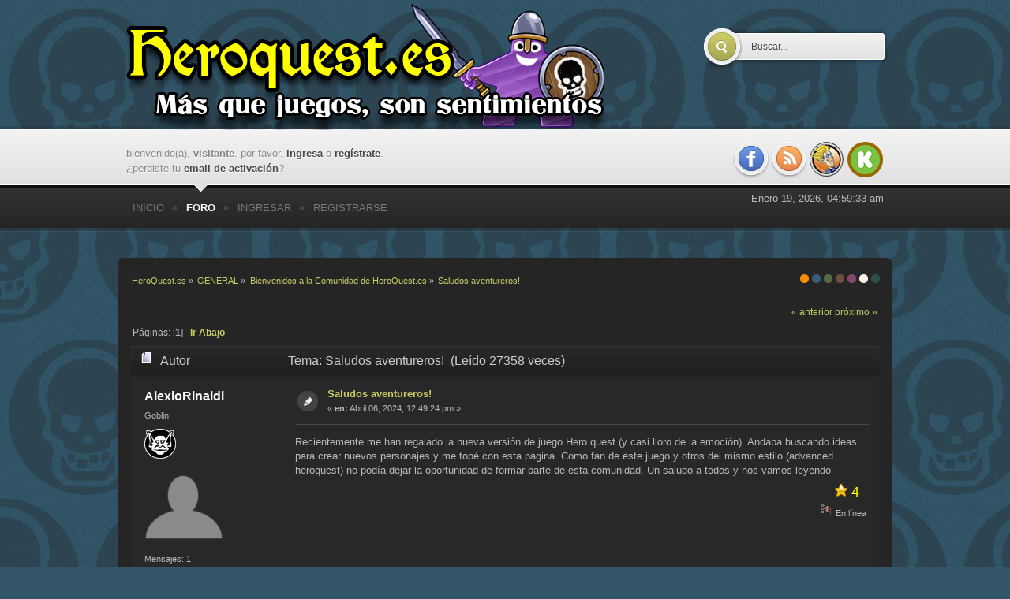

--- FILE ---
content_type: text/html; charset=UTF-8
request_url: https://heroquest.es/index.php?PHPSESSID=6227udr8bd94lp677cd14vec3d&topic=12920.msg173359;topicseen
body_size: 5516
content:
<!DOCTYPE html PUBLIC "-//W3C//DTD XHTML 1.0 Transitional//EN" "http://www.w3.org/TR/xhtml1/DTD/xhtml1-transitional.dtd">
<html xmlns="http://www.w3.org/1999/xhtml">
<head>
	<!-- Google Analytics -->
	<script type="text/javascript">
		var _gaq = _gaq || [];
		_gaq.push(["_setAccount", "UA-35972116-1"]);
		_gaq.push(["_trackPageview"]);

		(function() {
			var ga = document.createElement("script"); ga.type = "text/javascript"; ga.async = true;
			ga.src = ("https:" == document.location.protocol ? "https://ssl" : "http://www") + ".google-analytics.com/ga.js";
			var s = document.getElementsByTagName("script")[0]; s.parentNode.insertBefore(ga, s);
		})();
	</script>
	<link rel="Shortcut Icon" href="https://www.heroquest.es/favicon.ico" type="image/x-icon" />
	<link rel="stylesheet" type="text/css" href="https://heroquest.es/Themes/micolo_20b/css/index.css?fin20" />
	<link rel="stylesheet" type="text/css" href="https://heroquest.es/Themes/micolo_20b/css/index_teal.css?fin20" />
	<link rel="stylesheet" type="text/css" href="https://heroquest.es/Themes/default/css/webkit.css" />
	
	<script type="text/javascript" src="https://ajax.googleapis.com/ajax/libs/jquery/1.4.2/jquery.min.js"></script>
	<script type="text/javascript" src="https://ajax.googleapis.com/ajax/libs/jqueryui/1.8.10/jquery-ui.min.js"></script>
	<link rel="stylesheet" type="text/css" href="https://ajax.googleapis.com/ajax/libs/jqueryui/1.8.10/themes/ui-darkness/jquery-ui.css" />
	
	<script type="text/javascript" src="https://heroquest.es/Themes/default/scripts/script.js?fin20"></script>
	<script type="text/javascript" src="https://heroquest.es/Themes/micolo_20b/scripts/theme.js?fin20"></script>
	<script type="text/javascript"><!-- // --><![CDATA[
		var smf_theme_url = "https://heroquest.es/Themes/micolo_20b";
		var smf_default_theme_url = "https://heroquest.es/Themes/default";
		var smf_images_url = "https://heroquest.es/Themes/micolo_20b/images";
		var smf_scripturl = "https://heroquest.es/index.php?PHPSESSID=6227udr8bd94lp677cd14vec3d&amp;";
		var smf_iso_case_folding = false;
		var smf_charset = "UTF-8";
		var ajax_notification_text = "Cargando...";
		var ajax_notification_cancel_text = "Cancelar";
	// ]]></script>
	<meta http-equiv="Content-Type" content="text/html; charset=UTF-8" />
	<meta name="description" content="Saludos aventureros!" />
	<meta name="keywords" content="heroquest,hero,quest,descent,explore,juego,mesa,boardgame,eurogame,heroe,tablero,board,fantasia,aventura,comunidad,foro,monstruo,zombie,caos,rol,mmorpg,miniatura,edge,homoludicus,devir,asmodee,fantasy,doom,reglas,reviews,dungeon,arkham,conquest,myth,risk,kickstarter,brimstone,cthulhu, firefly, battlestar,starwars" />
	<title>Saludos aventureros!</title>
	<meta name="robots" content="noindex" />
	<link rel="canonical" href="https://heroquest.es/index.php?topic=12920.0" />
	<link rel="help" href="https://heroquest.es/index.php?PHPSESSID=6227udr8bd94lp677cd14vec3d&amp;action=help" />
	<link rel="search" href="https://heroquest.es/index.php?PHPSESSID=6227udr8bd94lp677cd14vec3d&amp;action=search" />
	<link rel="contents" href="https://heroquest.es/index.php?PHPSESSID=6227udr8bd94lp677cd14vec3d&amp;" />
	<link rel="alternate" type="application/rss+xml" title="HeroQuest.es - RSS" href="https://heroquest.es/index.php?PHPSESSID=6227udr8bd94lp677cd14vec3d&amp;type=rss;action=.xml" />
	<link rel="prev" href="https://heroquest.es/index.php?PHPSESSID=6227udr8bd94lp677cd14vec3d&amp;topic=12920.0;prev_next=prev" />
	<link rel="next" href="https://heroquest.es/index.php?PHPSESSID=6227udr8bd94lp677cd14vec3d&amp;topic=12920.0;prev_next=next" />
	<link rel="index" href="https://heroquest.es/index.php?PHPSESSID=6227udr8bd94lp677cd14vec3d&amp;board=1.0" />
	<link rel="stylesheet" type="text/css" href="https://heroquest.es/Themes/default/css/BBCode-YouTube2.css" />
	<link rel="stylesheet" type="text/css" id="portal_css" href="https://heroquest.es/Themes/default/css/portal.css" />
	<script type="text/javascript" src="https://heroquest.es/Themes/default/scripts/portal.js?236"></script>
	<script language="JavaScript" type="text/javascript"><!-- // --><![CDATA[
		var sp_images_url = "https://heroquest.es/Themes/micolo_20b/images/sp";
		var sp_script_url = "https://heroquest.es/index.php?PHPSESSID=6227udr8bd94lp677cd14vec3d&amp;";
		function sp_collapseBlock(id)
		{
			mode = document.getElementById("sp_block_" + id).style.display == "" ? 0 : 1;
			document.cookie = "sp_block_" + id + "=" + (mode ? 0 : 1);
			document.getElementById("sp_collapse_" + id).src = smf_images_url + (mode ? "/collapse.gif" : "/expand.gif");
			document.getElementById("sp_block_" + id).style.display = mode ? "" : "none";
		}
		window.addEventListener("load", sp_image_resize, false);
	// ]]></script>
		<script type="text/javascript" src="https://heroquest.es/Themes/default/scripts/captcha.js"></script>
</head>
<body>
	<div id="header">
		<div class="wrapper">
			<h1 id="logo">
				<a href="https://heroquest.es/index.php?PHPSESSID=6227udr8bd94lp677cd14vec3d&amp;">HeroQuest.es</a>
			</h1>
			<div id="search">
				<form action="https://www.google.com/search" target="_blank" method="get" accept-charset="UTF-8">
					<input type="hidden" name="sitesearch" value="heroquest.es" />
					<input class="search_button" type="submit" name="submit" value="" />
					<input class="search_input" type="text" name="q" value="Buscar..." onfocus="this.value = '';" onblur="if(this.value=='') this.value='Buscar...';" />
				</form>
			</div>
		</div>
	</div>
	<div id="userbar">
		<div class="wrapper">
			<div id="memb_login" style="margin-left:10px;"><div id="welcome_guest_header"><span>Bienvenido(a), <strong>Visitante</strong>. Por favor, <a href="https://heroquest.es/index.php?PHPSESSID=6227udr8bd94lp677cd14vec3d&amp;action=login">ingresa</a> o <a href="https://heroquest.es/index.php?PHPSESSID=6227udr8bd94lp677cd14vec3d&amp;action=register">regístrate</a>.
¿Perdiste tu  <a href="https://heroquest.es/index.php?PHPSESSID=6227udr8bd94lp677cd14vec3d&amp;action=activate">email de activación</a>?</span></div>
			</div>
			<div id="quicknav" style="margin-right:10px;">
				<ul>
					<li><a class="social_icon facebook" href="http://www.facebook.com/HeroQuestPuntoEs" target="_blank"></a></li>
					<li><a class="social_icon rss" href="?action=.xml;type=rss" target="_blank"></a></li>
					<li><a class="social_icon boardgamegeek" href="http://boardgamegeek.com/microbadge/30267" target="_blank"></a></li>
					<li><a class="social_icon kickstarter" href="?topic=8442.0" target="_blank"></a></li>
				</ul>
			</div>
		</div>
	</div>
	<div id="toolbar">
		<div class="wrapper">
			
		<ul id="topnav">
				<li id="button_home" class="firstlevel">
					<a class="" href="https://heroquest.es/index.php?PHPSESSID=6227udr8bd94lp677cd14vec3d&amp;">
						<span class="last ">Inicio</span>
					</a>
				</li>
				<li id="button_forum" class="firstlevel">
					<a class="active " href="https://heroquest.es/index.php?PHPSESSID=6227udr8bd94lp677cd14vec3d&amp;action=forum">
						<span class="">Foro</span>
					</a>
				</li>
				<li id="button_login" class="firstlevel">
					<a class="" href="https://heroquest.es/index.php?PHPSESSID=6227udr8bd94lp677cd14vec3d&amp;action=login">
						<span class="">Ingresar</span>
					</a>
				</li>
				<li id="button_register" class="firstlevel">
					<a class="" href="https://heroquest.es/index.php?PHPSESSID=6227udr8bd94lp677cd14vec3d&amp;action=register">
						<span class="last ">Registrarse</span>
					</a>
				</li>
			</ul>
			<div style="float:right;margin:8px 10px 0 0;text-align:right;">Enero 19, 2026, 04:59:33 am
			</div>
		</div>
	</div>
	<div id="main_content">
		<div class="wrapper">
			<div id="modnav">
			</div>
			<div id="main_content_inner">
				<div id="bg_switcher">
					<a class="spain" href="https://heroquest.es/index.php?PHPSESSID=6227udr8bd94lp677cd14vec3d&amp;variant=spain" title="">Spanish</a>
					<a class="teal" href="https://heroquest.es/index.php?PHPSESSID=6227udr8bd94lp677cd14vec3d&amp;variant=teal" title="">Cian</a>
					<a class="kaki" href="https://heroquest.es/index.php?PHPSESSID=6227udr8bd94lp677cd14vec3d&amp;variant=kaki" title="">Kaki</a>
					<a class="brown" href="https://heroquest.es/index.php?PHPSESSID=6227udr8bd94lp677cd14vec3d&amp;variant=brown" title="">Marrón</a>
					<a class="pink" href="https://heroquest.es/index.php?PHPSESSID=6227udr8bd94lp677cd14vec3d&amp;variant=pink" title="">Rosa</a>
					<a class="white" href="https://heroquest.es/index.php?PHPSESSID=6227udr8bd94lp677cd14vec3d&amp;variant=white" title="">White</a>
					<a class="grey" href="https://heroquest.es/index.php?PHPSESSID=6227udr8bd94lp677cd14vec3d&amp;variant=grey" title="">Grey</a>
				</div>
	<div class="navigate_section">
		<ul>
			<li>
				<a href="https://heroquest.es/index.php?PHPSESSID=6227udr8bd94lp677cd14vec3d&amp;action=forum"><span>HeroQuest.es</span></a> &#187;
			</li>
			<li>
				<a href="https://heroquest.es/index.php?PHPSESSID=6227udr8bd94lp677cd14vec3d&amp;action=forum#c1"><span>GENERAL</span></a> &#187;
			</li>
			<li>
				<a href="https://heroquest.es/index.php?PHPSESSID=6227udr8bd94lp677cd14vec3d&amp;board=1.0"><span>Bienvenidos a la Comunidad de HeroQuest.es</span></a> &#187;
			</li>
			<li class="last">
				<a href="https://heroquest.es/index.php?PHPSESSID=6227udr8bd94lp677cd14vec3d&amp;topic=12920.0"><span>Saludos aventureros!</span></a>
			</li>
		</ul>
	</div>
	<table id="sp_main">
		<tr>
			<td id="sp_center">
			<a id="top"></a>
			<a id="msg173353"></a>
			<div class="pagesection">
				<div class="nextlinks"><a href="https://heroquest.es/index.php?PHPSESSID=6227udr8bd94lp677cd14vec3d&amp;topic=12920.0;prev_next=prev#new">&laquo; anterior</a> <a href="https://heroquest.es/index.php?PHPSESSID=6227udr8bd94lp677cd14vec3d&amp;topic=12920.0;prev_next=next#new">próximo &raquo;</a></div>
				<div class="pagelinks floatleft">Páginas: [<strong>1</strong>]   &nbsp;&nbsp;<a href="#lastPost"><strong>Ir Abajo</strong></a></div>
			</div>
			<div id="forumposts">
				<div class="cat_bar">
					<h3 class="catbg">
						<img src="https://heroquest.es/Themes/micolo_20b/images/topic/normal_post.gif" align="bottom" alt="" />
						<span id="author">Autor</span>
						Tema: Saludos aventureros! &nbsp;(Leído 27358 veces)
					</h3>
				</div>
				<form action="https://heroquest.es/index.php?PHPSESSID=6227udr8bd94lp677cd14vec3d&amp;action=quickmod2;topic=12920.0" method="post" accept-charset="UTF-8" name="quickModForm" id="quickModForm" style="margin: 0;" onsubmit="return oQuickModify.bInEditMode ? oQuickModify.modifySave('4b26d5d50635d3ab62e7b29a13ddacce', 'c7c2078e') : false">
				<div class="windowbg">
					<span class="topslice"><span></span></span>
					<div class="post_wrapper">
						<div class="poster">
							<h4>
								<a href="https://heroquest.es/index.php?PHPSESSID=6227udr8bd94lp677cd14vec3d&amp;action=profile;u=14321" title="Ver perfil de AlexioRinaldi">AlexioRinaldi</a>
							</h4>
							<ul class="reset smalltext" id="msg_173353_extra_info">
								<li class="postgroup">Goblin</li>
								<li class="stars"><img src="https://heroquest.es/Themes/micolo_20b/images/rangos/rango_criatura_goblin.png" alt="*" /></li>
								<li class="avatar">
									<a href="https://heroquest.es/index.php?PHPSESSID=6227udr8bd94lp677cd14vec3d&amp;action=profile;u=14321">
										<img src="https://heroquest.es/Themes/micolo_20b/images/default_avatar.png" alt="" title="" />
									</a>
								</li>
								<li class="postcount">Mensajes: 1</li>
								<li class="profile">
									<ul>
									</ul>
								</li>
							</ul>
						</div>
						<div class="postarea">
							<div class="flow_hidden">
								<div class="keyinfo">
									<div class="messageicon">
										<img src="https://heroquest.es/Themes/micolo_20b/images/post/xx.gif" alt="" />
									</div>
									<h5 id="subject_173353">
										<a href="https://heroquest.es/index.php?PHPSESSID=6227udr8bd94lp677cd14vec3d&amp;topic=12920.msg173353#msg173353" rel="nofollow">Saludos aventureros!</a>
									</h5>
									<div class="smalltext">&#171; <strong> en:</strong> Abril 06, 2024, 12:49:24 pm &#187;</div>
									<div id="msg_173353_quick_mod"></div>
								</div>
							</div>
							<div class="post">
								<div class="inner" id="msg_173353">Recientemente me han regalado la nueva versión de juego Hero quest (y casi lloro de la emoción). Andaba buscando ideas para crear nuevos personajes y me topé con esta página. Como fan de este juego y otros del mismo estilo (advanced heroquest) no podía dejar la oportunidad de formar parte de esta comunidad. Un saludo a todos y nos vamos leyendo</div>
							</div>
						</div>
						<div class="moderatorbar">
		
		
		
							<div class="reputation_mod" style="float:right;margin:5px 15px 5px 0;">
								<span id="star_reputation_message_173353" style="margin-right:10px;font-size:large;color:yellow;"><img src="https://heroquest.es/Themes/micolo_20b/images/estrella.png" style="margin-left:5px;" alt="" title="Agradecimientos y/o recomendaciones" /> <span id="msg_173353_reputation_total">4</span></span>
							</div>				
						
							<div class="smalltext modified" id="modified_173353">
							</div>
							<div class="smalltext reportlinks">
								<img src="https://heroquest.es/Themes/micolo_20b/images/ip.gif" alt="" />
								En línea
							</div>
						</div>
					</div>
					<span class="botslice"><span></span></span>
				</div>
				<hr class="post_separator" />
				<a id="msg173359"></a><a id="new"></a>
				<div class="windowbg2">
					<span class="topslice"><span></span></span>
					<div class="post_wrapper">
						<div class="poster">
							<h4>
								<a href="https://heroquest.es/index.php?PHPSESSID=6227udr8bd94lp677cd14vec3d&amp;action=profile;u=12597" title="Ver perfil de harkonen">harkonen</a>
							</h4>
							<ul class="reset smalltext" id="msg_173359_extra_info">
								<li class="postgroup">Momia</li>
								<li class="stars"><img src="https://heroquest.es/Themes/micolo_20b/images/rangos/rango_criatura_momia.png" alt="*" /></li>
								<li class="avatar">
									<a href="https://heroquest.es/index.php?PHPSESSID=6227udr8bd94lp677cd14vec3d&amp;action=profile;u=12597">
										<img class="avatar" src="https://heroquest.es/index.php?PHPSESSID=6227udr8bd94lp677cd14vec3d&amp;action=dlattach;attach=147;type=avatar" alt="" />
									</a>
								</li>
								<li class="postcount">Mensajes: 320</li>
								<li class="profile">
									<ul>
									</ul>
								</li>
							</ul>
						</div>
						<div class="postarea">
							<div class="flow_hidden">
								<div class="keyinfo">
									<div class="messageicon">
										<img src="https://heroquest.es/Themes/micolo_20b/images/post/xx.gif" alt="" />
									</div>
									<h5 id="subject_173359">
										<a href="https://heroquest.es/index.php?PHPSESSID=6227udr8bd94lp677cd14vec3d&amp;topic=12920.msg173359#msg173359" rel="nofollow">Re:Saludos aventureros!</a>
									</h5>
									<div class="smalltext">&#171; <strong>Respuesta #1 en:</strong> Abril 18, 2024, 06:43:56 pm &#187;</div>
									<div id="msg_173359_quick_mod"></div>
								</div>
							</div>
							<div class="post">
								<div class="inner" id="msg_173359"><div class="quoteheader"><div class="topslice_quote"><a href="https://heroquest.es/index.php?PHPSESSID=6227udr8bd94lp677cd14vec3d&amp;topic=12920.msg173353#msg173353">Cita de: AlexioRinaldi en Abril 06, 2024, 12:49:24 pm</a></div></div><blockquote class="bbc_standard_quote">Recientemente me han regalado la nueva versión de juego Hero quest (y casi lloro de la emoción). Andaba buscando ideas para crear nuevos personajes y me topé con esta página. Como fan de este juego y otros del mismo estilo (advanced heroquest) no podía dejar la oportunidad de formar parte de esta comunidad. Un saludo a todos y nos vamos leyendo<br /></blockquote><div class="quotefooter"><div class="botslice_quote"></div></div><br />Pues bienvenido seas....</div>
							</div>
						</div>
						<div class="moderatorbar">
		
		
		
							<div class="reputation_mod" style="float:right;margin:5px 15px 5px 0;">
								<span id="star_reputation_message_173359" style="margin-right:10px;font-size:large;color:yellow;"><img src="https://heroquest.es/Themes/micolo_20b/images/estrella.png" style="margin-left:5px;" alt="" title="Agradecimientos y/o recomendaciones" /> <span id="msg_173359_reputation_total">0</span></span>
							</div>				
						
							<div class="smalltext modified" id="modified_173359">
							</div>
							<div class="smalltext reportlinks">
								<img src="https://heroquest.es/Themes/micolo_20b/images/ip.gif" alt="" />
								En línea
							</div>
						</div>
					</div>
					<span class="botslice"><span></span></span>
				</div>
				<hr class="post_separator" />
				</form>
			</div>
			<a id="lastPost"></a>
			<div class="pagesection">
				
				<div class="pagelinks floatleft">Páginas: [<strong>1</strong>]   &nbsp;&nbsp;<a href="#top"><strong>Ir Arriba</strong></a></div>
				<div class="nextlinks_bottom"><a href="https://heroquest.es/index.php?PHPSESSID=6227udr8bd94lp677cd14vec3d&amp;topic=12920.0;prev_next=prev#new">&laquo; anterior</a> <a href="https://heroquest.es/index.php?PHPSESSID=6227udr8bd94lp677cd14vec3d&amp;topic=12920.0;prev_next=next#new">próximo &raquo;</a></div>
			</div>
	<div class="navigate_section">
		<ul>
			<li>
				<a href="https://heroquest.es/index.php?PHPSESSID=6227udr8bd94lp677cd14vec3d&amp;action=forum"><span>HeroQuest.es</span></a> &#187;
			</li>
			<li>
				<a href="https://heroquest.es/index.php?PHPSESSID=6227udr8bd94lp677cd14vec3d&amp;action=forum#c1"><span>GENERAL</span></a> &#187;
			</li>
			<li>
				<a href="https://heroquest.es/index.php?PHPSESSID=6227udr8bd94lp677cd14vec3d&amp;board=1.0"><span>Bienvenidos a la Comunidad de HeroQuest.es</span></a> &#187;
			</li>
			<li class="last">
				<a href="https://heroquest.es/index.php?PHPSESSID=6227udr8bd94lp677cd14vec3d&amp;topic=12920.0"><span>Saludos aventureros!</span></a>
			</li>
		</ul>
	</div>
			<div id="moderationbuttons"></div>
			<div class="plainbox" id="display_jump_to">&nbsp;</div>
		<br class="clear" />
				<script type="text/javascript" src="https://heroquest.es/Themes/default/scripts/topic.js"></script>
				<script type="text/javascript"><!-- // --><![CDATA[
					if ('XMLHttpRequest' in window)
					{
						var oQuickModify = new QuickModify({
							sScriptUrl: smf_scripturl,
							bShowModify: true,
							iTopicId: 12920,
							sTemplateBodyEdit: '\n\t\t\t\t\t\t\t\t<div id="quick_edit_body_container" style="width: 90%">\n\t\t\t\t\t\t\t\t\t<div id="error_box" style="padding: 4px;" class="error"><' + '/div>\n\t\t\t\t\t\t\t\t\t<textarea class="editor" name="message" rows="12" style="width: 100%; margin-bottom: 10px;" tabindex="1">%body%<' + '/textarea><br />\n\t\t\t\t\t\t\t\t\t<input type="hidden" name="c7c2078e" value="4b26d5d50635d3ab62e7b29a13ddacce" />\n\t\t\t\t\t\t\t\t\t<input type="hidden" name="topic" value="12920" />\n\t\t\t\t\t\t\t\t\t<input type="hidden" name="msg" value="%msg_id%" />\n\t\t\t\t\t\t\t\t\t<div class="righttext">\n\t\t\t\t\t\t\t\t\t\t<input type="submit" name="post" value="Guardar" tabindex="2" onclick="return oQuickModify.modifySave(\'4b26d5d50635d3ab62e7b29a13ddacce\', \'c7c2078e\');" accesskey="s" class="button_submit" />&nbsp;&nbsp;<input type="submit" name="cancel" value="Cancelar" tabindex="3" onclick="return oQuickModify.modifyCancel();" class="button_submit" />\n\t\t\t\t\t\t\t\t\t<' + '/div>\n\t\t\t\t\t\t\t\t<' + '/div>',
							sTemplateSubjectEdit: '<input type="text" style="width: 90%;" name="subject" value="%subject%" size="80" maxlength="80" tabindex="4" class="input_text" />',
							sTemplateBodyNormal: '%body%',
							sTemplateSubjectNormal: '<a hr'+'ef="https://heroquest.es/index.php?PHPSESSID=6227udr8bd94lp677cd14vec3d&amp;'+'?topic=12920.msg%msg_id%#msg%msg_id%" rel="nofollow">%subject%<' + '/a>',
							sTemplateTopSubject: 'Tema: %subject% &nbsp;(Leído 27358 veces)',
							sErrorBorderStyle: '1px solid red'
						});

						aJumpTo[aJumpTo.length] = new JumpTo({
							sContainerId: "display_jump_to",
							sJumpToTemplate: "<label class=\"smalltext\" for=\"%select_id%\">Ir a:<" + "/label> %dropdown_list%",
							iCurBoardId: 1,
							iCurBoardChildLevel: 0,
							sCurBoardName: "Bienvenidos a la Comunidad de HeroQuest.es",
							sBoardChildLevelIndicator: "==",
							sBoardPrefix: "=> ",
							sCatSeparator: "-----------------------------",
							sCatPrefix: "",
							sGoButtonLabel: "ir"
						});

						aIconLists[aIconLists.length] = new IconList({
							sBackReference: "aIconLists[" + aIconLists.length + "]",
							sIconIdPrefix: "msg_icon_",
							sScriptUrl: smf_scripturl,
							bShowModify: true,
							iBoardId: 1,
							iTopicId: 12920,
							sSessionId: "4b26d5d50635d3ab62e7b29a13ddacce",
							sSessionVar: "c7c2078e",
							sLabelIconList: "Icono de mensaje",
							sBoxBackground: "transparent",
							sBoxBackgroundHover: "#ffffff",
							iBoxBorderWidthHover: 1,
							sBoxBorderColorHover: "#adadad" ,
							sContainerBackground: "#ffffff",
							sContainerBorder: "1px solid #adadad",
							sItemBorder: "1px solid #ffffff",
							sItemBorderHover: "1px dotted gray",
							sItemBackground: "transparent",
							sItemBackgroundHover: "#e0e0f0"
						});
					}
				// ]]></script>
			<script type="text/javascript"><!-- // --><![CDATA[
				var verificationpostHandle = new smfCaptcha("https://heroquest.es/index.php?PHPSESSID=6227udr8bd94lp677cd14vec3d&amp;action=verificationcode;vid=post;rand=9b546774cabd8a71542a90ca518df6bd", "post", 1);
			// ]]></script>
			</td>
		</tr>
	</table>
	</div>
	</div></div>
	<div id="footer">
		<div class="wrapper">
			<div class="smf_copyright" style="margin-left:10px;">
				<!--<span>
			<span class="smalltext" style="display: inline; visibility: visible; font-family: Verdana, Arial, sans-serif;"><a href="https://heroquest.es/index.php?PHPSESSID=6227udr8bd94lp677cd14vec3d&amp;action=credits" title="Simple Machines Forum" target="_blank" class="new_win">SMF 2.0.17</a> |
 <a href="http://www.simplemachines.org/about/smf/license.php" title="License" target="_blank" class="new_win">SMF &copy; 2015</a>, <a href="http://www.simplemachines.org" title="Simple Machines" target="_blank" class="new_win">Simple Machines</a><br /><a href="http://www.simpleportal.net/" target="_blank" class="new_win">SimplePortal 2.3.6 &copy; 2008-2014, SimplePortal</a>
			</span></span><br />-->
			</div>
			<div class="clr"></div>
		</div>
	</div>
</body></html>